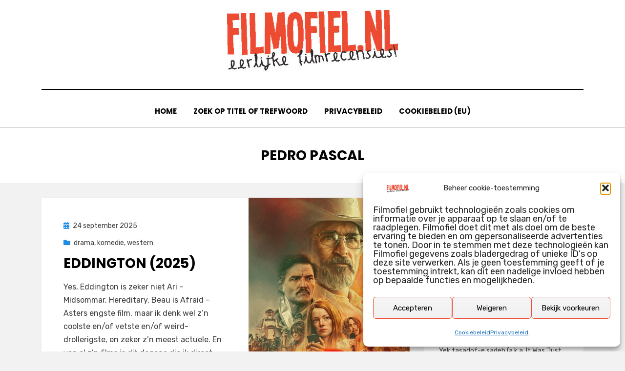

--- FILE ---
content_type: text/html; charset=UTF-8
request_url: https://www.filmofiel.nl/tag/pedro-pascal/
body_size: 15950
content:
<!DOCTYPE html>
<html lang="nl-NL">
<head>
<meta charset="UTF-8">
<meta name="viewport" content="width=device-width, initial-scale=1.0">
<link rel="profile" href="http://gmpg.org/xfn/11">
<meta name='robots' content='index, follow, max-image-preview:large, max-snippet:-1, max-video-preview:-1' />

	<!-- This site is optimized with the Yoast SEO plugin v20.9 - https://yoast.com/wordpress/plugins/seo/ -->
	<title>Pedro Pascal Archives - Filmofiel.nl</title>
	<link rel="canonical" href="https://www.filmofiel.nl/tag/pedro-pascal/" />
	<meta property="og:locale" content="nl_NL" />
	<meta property="og:type" content="article" />
	<meta property="og:title" content="Pedro Pascal Archives - Filmofiel.nl" />
	<meta property="og:url" content="https://www.filmofiel.nl/tag/pedro-pascal/" />
	<meta property="og:site_name" content="Filmofiel.nl" />
	<script type="application/ld+json" class="yoast-schema-graph">{"@context":"https://schema.org","@graph":[{"@type":"CollectionPage","@id":"https://www.filmofiel.nl/tag/pedro-pascal/","url":"https://www.filmofiel.nl/tag/pedro-pascal/","name":"Pedro Pascal Archives - Filmofiel.nl","isPartOf":{"@id":"https://www.filmofiel.nl/#website"},"primaryImageOfPage":{"@id":"https://www.filmofiel.nl/tag/pedro-pascal/#primaryimage"},"image":{"@id":"https://www.filmofiel.nl/tag/pedro-pascal/#primaryimage"},"thumbnailUrl":"https://www.filmofiel.nl/wp-content/uploads/2025/09/Eddington_ft.jpg","breadcrumb":{"@id":"https://www.filmofiel.nl/tag/pedro-pascal/#breadcrumb"},"inLanguage":"nl-NL"},{"@type":"ImageObject","inLanguage":"nl-NL","@id":"https://www.filmofiel.nl/tag/pedro-pascal/#primaryimage","url":"https://www.filmofiel.nl/wp-content/uploads/2025/09/Eddington_ft.jpg","contentUrl":"https://www.filmofiel.nl/wp-content/uploads/2025/09/Eddington_ft.jpg","width":633,"height":1065,"caption":"Eddington"},{"@type":"BreadcrumbList","@id":"https://www.filmofiel.nl/tag/pedro-pascal/#breadcrumb","itemListElement":[{"@type":"ListItem","position":1,"name":"Home","item":"https://www.filmofiel.nl/"},{"@type":"ListItem","position":2,"name":"Pedro Pascal"}]},{"@type":"WebSite","@id":"https://www.filmofiel.nl/#website","url":"https://www.filmofiel.nl/","name":"Filmofiel.nl","description":"eerlijke, onafhankelijke en makkelijk leesbare filmrecensies...","publisher":{"@id":"https://www.filmofiel.nl/#organization"},"potentialAction":[{"@type":"SearchAction","target":{"@type":"EntryPoint","urlTemplate":"https://www.filmofiel.nl/?s={search_term_string}"},"query-input":"required name=search_term_string"}],"inLanguage":"nl-NL"},{"@type":"Organization","@id":"https://www.filmofiel.nl/#organization","name":"Filmofiel.nl","url":"https://www.filmofiel.nl/","logo":{"@type":"ImageObject","inLanguage":"nl-NL","@id":"https://www.filmofiel.nl/#/schema/logo/image/","url":"https://www.filmofiel.nl/wp-content/uploads/2021/03/cropped-logo_kaal_512x512.png","contentUrl":"https://www.filmofiel.nl/wp-content/uploads/2021/03/cropped-logo_kaal_512x512.png","width":512,"height":512,"caption":"Filmofiel.nl"},"image":{"@id":"https://www.filmofiel.nl/#/schema/logo/image/"},"sameAs":["https://www.facebook.com/filmofiel/","https://twitter.com/filmofiel"]}]}</script>
	<!-- / Yoast SEO plugin. -->


<link rel='dns-prefetch' href='//www.googletagmanager.com' />
<link rel='dns-prefetch' href='//fonts.googleapis.com' />
<link rel="alternate" type="application/rss+xml" title="Filmofiel.nl &raquo; feed" href="https://www.filmofiel.nl/feed/" />
<link rel="alternate" type="application/rss+xml" title="Filmofiel.nl &raquo; reactiesfeed" href="https://www.filmofiel.nl/comments/feed/" />
<link rel="alternate" type="application/rss+xml" title="Filmofiel.nl &raquo; Pedro Pascal tagfeed" href="https://www.filmofiel.nl/tag/pedro-pascal/feed/" />
<script type="text/javascript">
window._wpemojiSettings = {"baseUrl":"https:\/\/s.w.org\/images\/core\/emoji\/14.0.0\/72x72\/","ext":".png","svgUrl":"https:\/\/s.w.org\/images\/core\/emoji\/14.0.0\/svg\/","svgExt":".svg","source":{"concatemoji":"https:\/\/www.filmofiel.nl\/wp-includes\/js\/wp-emoji-release.min.js?ver=6.2.8"}};
/*! This file is auto-generated */
!function(e,a,t){var n,r,o,i=a.createElement("canvas"),p=i.getContext&&i.getContext("2d");function s(e,t){p.clearRect(0,0,i.width,i.height),p.fillText(e,0,0);e=i.toDataURL();return p.clearRect(0,0,i.width,i.height),p.fillText(t,0,0),e===i.toDataURL()}function c(e){var t=a.createElement("script");t.src=e,t.defer=t.type="text/javascript",a.getElementsByTagName("head")[0].appendChild(t)}for(o=Array("flag","emoji"),t.supports={everything:!0,everythingExceptFlag:!0},r=0;r<o.length;r++)t.supports[o[r]]=function(e){if(p&&p.fillText)switch(p.textBaseline="top",p.font="600 32px Arial",e){case"flag":return s("\ud83c\udff3\ufe0f\u200d\u26a7\ufe0f","\ud83c\udff3\ufe0f\u200b\u26a7\ufe0f")?!1:!s("\ud83c\uddfa\ud83c\uddf3","\ud83c\uddfa\u200b\ud83c\uddf3")&&!s("\ud83c\udff4\udb40\udc67\udb40\udc62\udb40\udc65\udb40\udc6e\udb40\udc67\udb40\udc7f","\ud83c\udff4\u200b\udb40\udc67\u200b\udb40\udc62\u200b\udb40\udc65\u200b\udb40\udc6e\u200b\udb40\udc67\u200b\udb40\udc7f");case"emoji":return!s("\ud83e\udef1\ud83c\udffb\u200d\ud83e\udef2\ud83c\udfff","\ud83e\udef1\ud83c\udffb\u200b\ud83e\udef2\ud83c\udfff")}return!1}(o[r]),t.supports.everything=t.supports.everything&&t.supports[o[r]],"flag"!==o[r]&&(t.supports.everythingExceptFlag=t.supports.everythingExceptFlag&&t.supports[o[r]]);t.supports.everythingExceptFlag=t.supports.everythingExceptFlag&&!t.supports.flag,t.DOMReady=!1,t.readyCallback=function(){t.DOMReady=!0},t.supports.everything||(n=function(){t.readyCallback()},a.addEventListener?(a.addEventListener("DOMContentLoaded",n,!1),e.addEventListener("load",n,!1)):(e.attachEvent("onload",n),a.attachEvent("onreadystatechange",function(){"complete"===a.readyState&&t.readyCallback()})),(e=t.source||{}).concatemoji?c(e.concatemoji):e.wpemoji&&e.twemoji&&(c(e.twemoji),c(e.wpemoji)))}(window,document,window._wpemojiSettings);
</script>
<style type="text/css">
img.wp-smiley,
img.emoji {
	display: inline !important;
	border: none !important;
	box-shadow: none !important;
	height: 1em !important;
	width: 1em !important;
	margin: 0 0.07em !important;
	vertical-align: -0.1em !important;
	background: none !important;
	padding: 0 !important;
}
</style>
	<link rel='stylesheet' id='wp-block-library-css' href='https://www.filmofiel.nl/wp-includes/css/dist/block-library/style.min.css?ver=6.2.8' type='text/css' media='all' />
<link rel='stylesheet' id='classic-theme-styles-css' href='https://www.filmofiel.nl/wp-includes/css/classic-themes.min.css?ver=6.2.8' type='text/css' media='all' />
<style id='global-styles-inline-css' type='text/css'>
body{--wp--preset--color--black: #000000;--wp--preset--color--cyan-bluish-gray: #abb8c3;--wp--preset--color--white: #ffffff;--wp--preset--color--pale-pink: #f78da7;--wp--preset--color--vivid-red: #cf2e2e;--wp--preset--color--luminous-vivid-orange: #ff6900;--wp--preset--color--luminous-vivid-amber: #fcb900;--wp--preset--color--light-green-cyan: #7bdcb5;--wp--preset--color--vivid-green-cyan: #00d084;--wp--preset--color--pale-cyan-blue: #8ed1fc;--wp--preset--color--vivid-cyan-blue: #0693e3;--wp--preset--color--vivid-purple: #9b51e0;--wp--preset--gradient--vivid-cyan-blue-to-vivid-purple: linear-gradient(135deg,rgba(6,147,227,1) 0%,rgb(155,81,224) 100%);--wp--preset--gradient--light-green-cyan-to-vivid-green-cyan: linear-gradient(135deg,rgb(122,220,180) 0%,rgb(0,208,130) 100%);--wp--preset--gradient--luminous-vivid-amber-to-luminous-vivid-orange: linear-gradient(135deg,rgba(252,185,0,1) 0%,rgba(255,105,0,1) 100%);--wp--preset--gradient--luminous-vivid-orange-to-vivid-red: linear-gradient(135deg,rgba(255,105,0,1) 0%,rgb(207,46,46) 100%);--wp--preset--gradient--very-light-gray-to-cyan-bluish-gray: linear-gradient(135deg,rgb(238,238,238) 0%,rgb(169,184,195) 100%);--wp--preset--gradient--cool-to-warm-spectrum: linear-gradient(135deg,rgb(74,234,220) 0%,rgb(151,120,209) 20%,rgb(207,42,186) 40%,rgb(238,44,130) 60%,rgb(251,105,98) 80%,rgb(254,248,76) 100%);--wp--preset--gradient--blush-light-purple: linear-gradient(135deg,rgb(255,206,236) 0%,rgb(152,150,240) 100%);--wp--preset--gradient--blush-bordeaux: linear-gradient(135deg,rgb(254,205,165) 0%,rgb(254,45,45) 50%,rgb(107,0,62) 100%);--wp--preset--gradient--luminous-dusk: linear-gradient(135deg,rgb(255,203,112) 0%,rgb(199,81,192) 50%,rgb(65,88,208) 100%);--wp--preset--gradient--pale-ocean: linear-gradient(135deg,rgb(255,245,203) 0%,rgb(182,227,212) 50%,rgb(51,167,181) 100%);--wp--preset--gradient--electric-grass: linear-gradient(135deg,rgb(202,248,128) 0%,rgb(113,206,126) 100%);--wp--preset--gradient--midnight: linear-gradient(135deg,rgb(2,3,129) 0%,rgb(40,116,252) 100%);--wp--preset--duotone--dark-grayscale: url('#wp-duotone-dark-grayscale');--wp--preset--duotone--grayscale: url('#wp-duotone-grayscale');--wp--preset--duotone--purple-yellow: url('#wp-duotone-purple-yellow');--wp--preset--duotone--blue-red: url('#wp-duotone-blue-red');--wp--preset--duotone--midnight: url('#wp-duotone-midnight');--wp--preset--duotone--magenta-yellow: url('#wp-duotone-magenta-yellow');--wp--preset--duotone--purple-green: url('#wp-duotone-purple-green');--wp--preset--duotone--blue-orange: url('#wp-duotone-blue-orange');--wp--preset--font-size--small: 13px;--wp--preset--font-size--medium: 20px;--wp--preset--font-size--large: 36px;--wp--preset--font-size--x-large: 42px;--wp--preset--spacing--20: 0.44rem;--wp--preset--spacing--30: 0.67rem;--wp--preset--spacing--40: 1rem;--wp--preset--spacing--50: 1.5rem;--wp--preset--spacing--60: 2.25rem;--wp--preset--spacing--70: 3.38rem;--wp--preset--spacing--80: 5.06rem;--wp--preset--shadow--natural: 6px 6px 9px rgba(0, 0, 0, 0.2);--wp--preset--shadow--deep: 12px 12px 50px rgba(0, 0, 0, 0.4);--wp--preset--shadow--sharp: 6px 6px 0px rgba(0, 0, 0, 0.2);--wp--preset--shadow--outlined: 6px 6px 0px -3px rgba(255, 255, 255, 1), 6px 6px rgba(0, 0, 0, 1);--wp--preset--shadow--crisp: 6px 6px 0px rgba(0, 0, 0, 1);}:where(.is-layout-flex){gap: 0.5em;}body .is-layout-flow > .alignleft{float: left;margin-inline-start: 0;margin-inline-end: 2em;}body .is-layout-flow > .alignright{float: right;margin-inline-start: 2em;margin-inline-end: 0;}body .is-layout-flow > .aligncenter{margin-left: auto !important;margin-right: auto !important;}body .is-layout-constrained > .alignleft{float: left;margin-inline-start: 0;margin-inline-end: 2em;}body .is-layout-constrained > .alignright{float: right;margin-inline-start: 2em;margin-inline-end: 0;}body .is-layout-constrained > .aligncenter{margin-left: auto !important;margin-right: auto !important;}body .is-layout-constrained > :where(:not(.alignleft):not(.alignright):not(.alignfull)){max-width: var(--wp--style--global--content-size);margin-left: auto !important;margin-right: auto !important;}body .is-layout-constrained > .alignwide{max-width: var(--wp--style--global--wide-size);}body .is-layout-flex{display: flex;}body .is-layout-flex{flex-wrap: wrap;align-items: center;}body .is-layout-flex > *{margin: 0;}:where(.wp-block-columns.is-layout-flex){gap: 2em;}.has-black-color{color: var(--wp--preset--color--black) !important;}.has-cyan-bluish-gray-color{color: var(--wp--preset--color--cyan-bluish-gray) !important;}.has-white-color{color: var(--wp--preset--color--white) !important;}.has-pale-pink-color{color: var(--wp--preset--color--pale-pink) !important;}.has-vivid-red-color{color: var(--wp--preset--color--vivid-red) !important;}.has-luminous-vivid-orange-color{color: var(--wp--preset--color--luminous-vivid-orange) !important;}.has-luminous-vivid-amber-color{color: var(--wp--preset--color--luminous-vivid-amber) !important;}.has-light-green-cyan-color{color: var(--wp--preset--color--light-green-cyan) !important;}.has-vivid-green-cyan-color{color: var(--wp--preset--color--vivid-green-cyan) !important;}.has-pale-cyan-blue-color{color: var(--wp--preset--color--pale-cyan-blue) !important;}.has-vivid-cyan-blue-color{color: var(--wp--preset--color--vivid-cyan-blue) !important;}.has-vivid-purple-color{color: var(--wp--preset--color--vivid-purple) !important;}.has-black-background-color{background-color: var(--wp--preset--color--black) !important;}.has-cyan-bluish-gray-background-color{background-color: var(--wp--preset--color--cyan-bluish-gray) !important;}.has-white-background-color{background-color: var(--wp--preset--color--white) !important;}.has-pale-pink-background-color{background-color: var(--wp--preset--color--pale-pink) !important;}.has-vivid-red-background-color{background-color: var(--wp--preset--color--vivid-red) !important;}.has-luminous-vivid-orange-background-color{background-color: var(--wp--preset--color--luminous-vivid-orange) !important;}.has-luminous-vivid-amber-background-color{background-color: var(--wp--preset--color--luminous-vivid-amber) !important;}.has-light-green-cyan-background-color{background-color: var(--wp--preset--color--light-green-cyan) !important;}.has-vivid-green-cyan-background-color{background-color: var(--wp--preset--color--vivid-green-cyan) !important;}.has-pale-cyan-blue-background-color{background-color: var(--wp--preset--color--pale-cyan-blue) !important;}.has-vivid-cyan-blue-background-color{background-color: var(--wp--preset--color--vivid-cyan-blue) !important;}.has-vivid-purple-background-color{background-color: var(--wp--preset--color--vivid-purple) !important;}.has-black-border-color{border-color: var(--wp--preset--color--black) !important;}.has-cyan-bluish-gray-border-color{border-color: var(--wp--preset--color--cyan-bluish-gray) !important;}.has-white-border-color{border-color: var(--wp--preset--color--white) !important;}.has-pale-pink-border-color{border-color: var(--wp--preset--color--pale-pink) !important;}.has-vivid-red-border-color{border-color: var(--wp--preset--color--vivid-red) !important;}.has-luminous-vivid-orange-border-color{border-color: var(--wp--preset--color--luminous-vivid-orange) !important;}.has-luminous-vivid-amber-border-color{border-color: var(--wp--preset--color--luminous-vivid-amber) !important;}.has-light-green-cyan-border-color{border-color: var(--wp--preset--color--light-green-cyan) !important;}.has-vivid-green-cyan-border-color{border-color: var(--wp--preset--color--vivid-green-cyan) !important;}.has-pale-cyan-blue-border-color{border-color: var(--wp--preset--color--pale-cyan-blue) !important;}.has-vivid-cyan-blue-border-color{border-color: var(--wp--preset--color--vivid-cyan-blue) !important;}.has-vivid-purple-border-color{border-color: var(--wp--preset--color--vivid-purple) !important;}.has-vivid-cyan-blue-to-vivid-purple-gradient-background{background: var(--wp--preset--gradient--vivid-cyan-blue-to-vivid-purple) !important;}.has-light-green-cyan-to-vivid-green-cyan-gradient-background{background: var(--wp--preset--gradient--light-green-cyan-to-vivid-green-cyan) !important;}.has-luminous-vivid-amber-to-luminous-vivid-orange-gradient-background{background: var(--wp--preset--gradient--luminous-vivid-amber-to-luminous-vivid-orange) !important;}.has-luminous-vivid-orange-to-vivid-red-gradient-background{background: var(--wp--preset--gradient--luminous-vivid-orange-to-vivid-red) !important;}.has-very-light-gray-to-cyan-bluish-gray-gradient-background{background: var(--wp--preset--gradient--very-light-gray-to-cyan-bluish-gray) !important;}.has-cool-to-warm-spectrum-gradient-background{background: var(--wp--preset--gradient--cool-to-warm-spectrum) !important;}.has-blush-light-purple-gradient-background{background: var(--wp--preset--gradient--blush-light-purple) !important;}.has-blush-bordeaux-gradient-background{background: var(--wp--preset--gradient--blush-bordeaux) !important;}.has-luminous-dusk-gradient-background{background: var(--wp--preset--gradient--luminous-dusk) !important;}.has-pale-ocean-gradient-background{background: var(--wp--preset--gradient--pale-ocean) !important;}.has-electric-grass-gradient-background{background: var(--wp--preset--gradient--electric-grass) !important;}.has-midnight-gradient-background{background: var(--wp--preset--gradient--midnight) !important;}.has-small-font-size{font-size: var(--wp--preset--font-size--small) !important;}.has-medium-font-size{font-size: var(--wp--preset--font-size--medium) !important;}.has-large-font-size{font-size: var(--wp--preset--font-size--large) !important;}.has-x-large-font-size{font-size: var(--wp--preset--font-size--x-large) !important;}
.wp-block-navigation a:where(:not(.wp-element-button)){color: inherit;}
:where(.wp-block-columns.is-layout-flex){gap: 2em;}
.wp-block-pullquote{font-size: 1.5em;line-height: 1.6;}
</style>
<link rel='stylesheet' id='cmplz-general-css' href='https://www.filmofiel.nl/wp-content/plugins/complianz-gdpr/assets/css/cookieblocker.min.css?ver=1765991331' type='text/css' media='all' />
<link rel='stylesheet' id='amphibious-bootstrap-grid-css' href='https://www.filmofiel.nl/wp-content/themes/amphibious/css/bootstrap-grid.css?ver=6.2.8' type='text/css' media='all' />
<link rel='stylesheet' id='font-awesome-5-css' href='https://www.filmofiel.nl/wp-content/themes/amphibious/css/fontawesome-all.css?ver=6.2.8' type='text/css' media='all' />
<link rel='stylesheet' id='amphibious-fonts-css' href='https://fonts.googleapis.com/css?family=Poppins%3A400%2C400i%2C700%2C700i%7CRubik%3A400%2C400i%2C700%2C700i&#038;subset=latin%2Clatin-ext' type='text/css' media='all' />
<link rel='stylesheet' id='amphibious-style-css' href='https://www.filmofiel.nl/wp-content/themes/amphibious/style.css?ver=6.2.8' type='text/css' media='all' />
<style id='amphibious-style-inline-css' type='text/css'>
.blog .byline,.archive .byline,.search .byline,.blog .comments-link,.archive .comments-link,.search .comments-link,.single .byline,.archive-title-control,.credits-designer { clip: rect(1px, 1px, 1px, 1px); position: absolute; }
</style>
<script type='text/javascript' src='https://www.filmofiel.nl/wp-includes/js/jquery/jquery.min.js?ver=3.6.4' id='jquery-core-js'></script>
<script type='text/javascript' src='https://www.filmofiel.nl/wp-includes/js/jquery/jquery-migrate.min.js?ver=3.4.0' id='jquery-migrate-js'></script>

<!-- Google tag (gtag.js) snippet toegevoegd door Site Kit -->
<!-- Google Analytics snippet toegevoegd door Site Kit -->
<script type='text/javascript' src='https://www.googletagmanager.com/gtag/js?id=GT-KTPLGGZ' id='google_gtagjs-js' async></script>
<script type='text/javascript' id='google_gtagjs-js-after'>
window.dataLayer = window.dataLayer || [];function gtag(){dataLayer.push(arguments);}
gtag("set","linker",{"domains":["www.filmofiel.nl"]});
gtag("js", new Date());
gtag("set", "developer_id.dZTNiMT", true);
gtag("config", "GT-KTPLGGZ");
 window._googlesitekit = window._googlesitekit || {}; window._googlesitekit.throttledEvents = []; window._googlesitekit.gtagEvent = (name, data) => { var key = JSON.stringify( { name, data } ); if ( !! window._googlesitekit.throttledEvents[ key ] ) { return; } window._googlesitekit.throttledEvents[ key ] = true; setTimeout( () => { delete window._googlesitekit.throttledEvents[ key ]; }, 5 ); gtag( "event", name, { ...data, event_source: "site-kit" } ); }; 
</script>
<link rel="https://api.w.org/" href="https://www.filmofiel.nl/wp-json/" /><link rel="alternate" type="application/json" href="https://www.filmofiel.nl/wp-json/wp/v2/tags/6287" /><link rel="EditURI" type="application/rsd+xml" title="RSD" href="https://www.filmofiel.nl/xmlrpc.php?rsd" />
<link rel="wlwmanifest" type="application/wlwmanifest+xml" href="https://www.filmofiel.nl/wp-includes/wlwmanifest.xml" />
<meta name="generator" content="WordPress 6.2.8" />
<meta name="generator" content="Site Kit by Google 1.170.0" />			<style>.cmplz-hidden {
					display: none !important;
				}</style>
	
		<style type="text/css">
			.site-title,
		.site-description {
			clip: rect(1px, 1px, 1px, 1px);
			position: absolute;
			visibility: hidden;
		}
		</style>

<link rel="icon" href="https://www.filmofiel.nl/wp-content/uploads/2021/03/cropped-logo_kaal_512x512-32x32.png" sizes="32x32" />
<link rel="icon" href="https://www.filmofiel.nl/wp-content/uploads/2021/03/cropped-logo_kaal_512x512-192x192.png" sizes="192x192" />
<link rel="apple-touch-icon" href="https://www.filmofiel.nl/wp-content/uploads/2021/03/cropped-logo_kaal_512x512-180x180.png" />
<meta name="msapplication-TileImage" content="https://www.filmofiel.nl/wp-content/uploads/2021/03/cropped-logo_kaal_512x512-270x270.png" />
</head>
<body data-cmplz=1 class="archive tag tag-pedro-pascal tag-6287 wp-custom-logo hfeed has-wide-layout has-right-sidebar">
<svg xmlns="http://www.w3.org/2000/svg" viewBox="0 0 0 0" width="0" height="0" focusable="false" role="none" style="visibility: hidden; position: absolute; left: -9999px; overflow: hidden;" ><defs><filter id="wp-duotone-dark-grayscale"><feColorMatrix color-interpolation-filters="sRGB" type="matrix" values=" .299 .587 .114 0 0 .299 .587 .114 0 0 .299 .587 .114 0 0 .299 .587 .114 0 0 " /><feComponentTransfer color-interpolation-filters="sRGB" ><feFuncR type="table" tableValues="0 0.49803921568627" /><feFuncG type="table" tableValues="0 0.49803921568627" /><feFuncB type="table" tableValues="0 0.49803921568627" /><feFuncA type="table" tableValues="1 1" /></feComponentTransfer><feComposite in2="SourceGraphic" operator="in" /></filter></defs></svg><svg xmlns="http://www.w3.org/2000/svg" viewBox="0 0 0 0" width="0" height="0" focusable="false" role="none" style="visibility: hidden; position: absolute; left: -9999px; overflow: hidden;" ><defs><filter id="wp-duotone-grayscale"><feColorMatrix color-interpolation-filters="sRGB" type="matrix" values=" .299 .587 .114 0 0 .299 .587 .114 0 0 .299 .587 .114 0 0 .299 .587 .114 0 0 " /><feComponentTransfer color-interpolation-filters="sRGB" ><feFuncR type="table" tableValues="0 1" /><feFuncG type="table" tableValues="0 1" /><feFuncB type="table" tableValues="0 1" /><feFuncA type="table" tableValues="1 1" /></feComponentTransfer><feComposite in2="SourceGraphic" operator="in" /></filter></defs></svg><svg xmlns="http://www.w3.org/2000/svg" viewBox="0 0 0 0" width="0" height="0" focusable="false" role="none" style="visibility: hidden; position: absolute; left: -9999px; overflow: hidden;" ><defs><filter id="wp-duotone-purple-yellow"><feColorMatrix color-interpolation-filters="sRGB" type="matrix" values=" .299 .587 .114 0 0 .299 .587 .114 0 0 .299 .587 .114 0 0 .299 .587 .114 0 0 " /><feComponentTransfer color-interpolation-filters="sRGB" ><feFuncR type="table" tableValues="0.54901960784314 0.98823529411765" /><feFuncG type="table" tableValues="0 1" /><feFuncB type="table" tableValues="0.71764705882353 0.25490196078431" /><feFuncA type="table" tableValues="1 1" /></feComponentTransfer><feComposite in2="SourceGraphic" operator="in" /></filter></defs></svg><svg xmlns="http://www.w3.org/2000/svg" viewBox="0 0 0 0" width="0" height="0" focusable="false" role="none" style="visibility: hidden; position: absolute; left: -9999px; overflow: hidden;" ><defs><filter id="wp-duotone-blue-red"><feColorMatrix color-interpolation-filters="sRGB" type="matrix" values=" .299 .587 .114 0 0 .299 .587 .114 0 0 .299 .587 .114 0 0 .299 .587 .114 0 0 " /><feComponentTransfer color-interpolation-filters="sRGB" ><feFuncR type="table" tableValues="0 1" /><feFuncG type="table" tableValues="0 0.27843137254902" /><feFuncB type="table" tableValues="0.5921568627451 0.27843137254902" /><feFuncA type="table" tableValues="1 1" /></feComponentTransfer><feComposite in2="SourceGraphic" operator="in" /></filter></defs></svg><svg xmlns="http://www.w3.org/2000/svg" viewBox="0 0 0 0" width="0" height="0" focusable="false" role="none" style="visibility: hidden; position: absolute; left: -9999px; overflow: hidden;" ><defs><filter id="wp-duotone-midnight"><feColorMatrix color-interpolation-filters="sRGB" type="matrix" values=" .299 .587 .114 0 0 .299 .587 .114 0 0 .299 .587 .114 0 0 .299 .587 .114 0 0 " /><feComponentTransfer color-interpolation-filters="sRGB" ><feFuncR type="table" tableValues="0 0" /><feFuncG type="table" tableValues="0 0.64705882352941" /><feFuncB type="table" tableValues="0 1" /><feFuncA type="table" tableValues="1 1" /></feComponentTransfer><feComposite in2="SourceGraphic" operator="in" /></filter></defs></svg><svg xmlns="http://www.w3.org/2000/svg" viewBox="0 0 0 0" width="0" height="0" focusable="false" role="none" style="visibility: hidden; position: absolute; left: -9999px; overflow: hidden;" ><defs><filter id="wp-duotone-magenta-yellow"><feColorMatrix color-interpolation-filters="sRGB" type="matrix" values=" .299 .587 .114 0 0 .299 .587 .114 0 0 .299 .587 .114 0 0 .299 .587 .114 0 0 " /><feComponentTransfer color-interpolation-filters="sRGB" ><feFuncR type="table" tableValues="0.78039215686275 1" /><feFuncG type="table" tableValues="0 0.94901960784314" /><feFuncB type="table" tableValues="0.35294117647059 0.47058823529412" /><feFuncA type="table" tableValues="1 1" /></feComponentTransfer><feComposite in2="SourceGraphic" operator="in" /></filter></defs></svg><svg xmlns="http://www.w3.org/2000/svg" viewBox="0 0 0 0" width="0" height="0" focusable="false" role="none" style="visibility: hidden; position: absolute; left: -9999px; overflow: hidden;" ><defs><filter id="wp-duotone-purple-green"><feColorMatrix color-interpolation-filters="sRGB" type="matrix" values=" .299 .587 .114 0 0 .299 .587 .114 0 0 .299 .587 .114 0 0 .299 .587 .114 0 0 " /><feComponentTransfer color-interpolation-filters="sRGB" ><feFuncR type="table" tableValues="0.65098039215686 0.40392156862745" /><feFuncG type="table" tableValues="0 1" /><feFuncB type="table" tableValues="0.44705882352941 0.4" /><feFuncA type="table" tableValues="1 1" /></feComponentTransfer><feComposite in2="SourceGraphic" operator="in" /></filter></defs></svg><svg xmlns="http://www.w3.org/2000/svg" viewBox="0 0 0 0" width="0" height="0" focusable="false" role="none" style="visibility: hidden; position: absolute; left: -9999px; overflow: hidden;" ><defs><filter id="wp-duotone-blue-orange"><feColorMatrix color-interpolation-filters="sRGB" type="matrix" values=" .299 .587 .114 0 0 .299 .587 .114 0 0 .299 .587 .114 0 0 .299 .587 .114 0 0 " /><feComponentTransfer color-interpolation-filters="sRGB" ><feFuncR type="table" tableValues="0.098039215686275 1" /><feFuncG type="table" tableValues="0 0.66274509803922" /><feFuncB type="table" tableValues="0.84705882352941 0.41960784313725" /><feFuncA type="table" tableValues="1 1" /></feComponentTransfer><feComposite in2="SourceGraphic" operator="in" /></filter></defs></svg><div id="page" class="site-wrapper site">
	<a class="skip-link screen-reader-text" href="#content">Doorgaan naar inhoud</a>

	
<header id="masthead" class="site-header">
	<div class="container">
		<div class="row">
			<div class="col">

				<div class="site-header-inside-wrapper">
					
<div class="site-branding-wrapper">
	<div class="site-logo-wrapper"><a href="https://www.filmofiel.nl/" class="custom-logo-link" rel="home"><img width="350" height="132" src="https://www.filmofiel.nl/wp-content/uploads/2021/03/cropped-logo_kaal.jpg" class="custom-logo" alt="Filmofiel.nl" decoding="async" srcset="https://www.filmofiel.nl/wp-content/uploads/2021/03/cropped-logo_kaal.jpg 350w, https://www.filmofiel.nl/wp-content/uploads/2021/03/cropped-logo_kaal-300x113.jpg 300w" sizes="(max-width: 350px) 100vw, 350px" /></a></div>
	<div class="site-branding">
					<p class="site-title"><a href="https://www.filmofiel.nl/" title="Filmofiel.nl" rel="home">Filmofiel.nl</a></p>
		
				<p class="site-description">
			eerlijke, onafhankelijke en makkelijk leesbare filmrecensies&#8230;		</p>
			</div>
</div><!-- .site-branding-wrapper -->

<nav id="site-navigation" class="main-navigation">
	<div class="main-navigation-inside">
		<div class="toggle-menu-wrapper">
			<a href="#header-menu-responsive" title="Menu" class="toggle-menu-control">
				<span class="toggle-menu-label">Menu</span>
			</a>
		</div>

		<div class="site-header-menu-wrapper site-header-menu-responsive-wrapper"><ul id="menu-1" class="site-header-menu site-header-menu-responsive"><li id="menu-item-40233" class="menu-item menu-item-type-custom menu-item-object-custom menu-item-home menu-item-40233"><a href="http://www.filmofiel.nl/">Home</a></li>
<li id="menu-item-40330" class="menu-item menu-item-type-post_type menu-item-object-page menu-item-40330"><a href="https://www.filmofiel.nl/zoek-op-titel-of-trefwoord/">Zoek op titel of trefwoord</a></li>
<li id="menu-item-40234" class="menu-item menu-item-type-post_type menu-item-object-page menu-item-privacy-policy menu-item-40234"><a rel="privacy-policy" href="https://www.filmofiel.nl/privacybeleid-filmofiel-nl/">Privacybeleid</a></li>
<li id="menu-item-48854" class="menu-item menu-item-type-post_type menu-item-object-page menu-item-48854"><a href="https://www.filmofiel.nl/cookiebeleid-eu/">Cookiebeleid (EU)</a></li>
</ul></div>	</div><!-- .main-navigation-inside -->
</nav><!-- .main-navigation -->
				</div><!-- .site-header-inside-wrapper -->

			</div><!-- .col -->
		</div><!-- .row -->
	</div><!-- .container -->
</header><!-- #masthead -->

	<div id="content" class="site-content">

	<div class="page-header-wrapper">
		<div class="container">

			<div class="row">
				<div class="col">

					<header class="page-header">
						<h1 class="page-title"><span class="archive-title-label archive-title-control">Tag</span><span class="archive-title-sep archive-title-control">: </span><span class="archive-title-name"><span>Pedro Pascal</span></span></h1>					</header><!-- .page-header -->

				</div><!-- .col -->
			</div><!-- .row -->

		</div><!-- .container -->
	</div><!-- .page-header-wrapper -->

	<div class="site-content-inside">
		<div class="container">
			<div class="row">

				<div id="primary" class="content-area col-16 col-sm-16 col-md-16 col-lg-11 col-xl-11 col-xxl-11">
					<main id="main" class="site-main">

					
						<div id="post-wrapper" class="post-wrapper post-wrapper-archive">
												
							
<div class="post-wrapper-hentry">
	<article id="post-52129" class="post-52129 post type-post status-publish format-standard has-post-thumbnail hentry category-drama category-komedie category-western tag-amelie-hoeferle tag-ari-aster tag-austin-butler tag-cameron-mann tag-clifton-collins-jr tag-deirdre-oconnell tag-emma-stone tag-joaquin-phoenix tag-luke-grimes tag-matt-gomez-hidaka tag-micheal-ward tag-pedro-pascal tag-william-belleau has-post-thumbnail-archive">
		<div class="post-content-wrapper post-content-wrapper-archive">

			<div class="entry-image-wrapper"><a href="https://www.filmofiel.nl/2025/09/eddington-2025/"><figure class="post-thumbnail" style="background-image: url(https://www.filmofiel.nl/wp-content/uploads/2025/09/Eddington_ft-633x1000.jpg);"></figure></a></div>
			<div class="entry-data-wrapper">
				<div class="entry-header-wrapper">
										<div class="entry-meta entry-meta-header-before">
						<span class="posted-on entry-meta-icon"><span class="screen-reader-text">Geplaatst op</span><a href="https://www.filmofiel.nl/2025/09/eddington-2025/" rel="bookmark"><time class="entry-date published updated" datetime="2025-09-24T14:07:13+02:00">24 september 2025</time></a></span><span class="post-category cat-links entry-meta-icon"><a href="https://www.filmofiel.nl/category/drama/" title="drama">drama</a>, <a href="https://www.filmofiel.nl/category/komedie/" title="komedie">komedie</a>, <a href="https://www.filmofiel.nl/category/western/" title="western">western</a></span>					</div><!-- .entry-meta -->
					
					<header class="entry-header">
						<h2 class="entry-title"><a href="https://www.filmofiel.nl/2025/09/eddington-2025/" rel="bookmark">Eddington (2025)</a></h2>					</header><!-- .entry-header -->

										<div class="entry-meta entry-meta-header-after">
						<span class="byline entry-meta-icon">door <span class="author vcard"><a class="entry-author-link url fn n" href="https://www.filmofiel.nl/author/admin/" rel="author"><span class="entry-author-name">Filmofiel.nl</span></a></span></span>					</div><!-- .entry-meta -->
									</div><!-- .entry-header-wrapper -->

								<div class="entry-summary">
					<p>Yes, Eddington is zeker niet Ari &#8211; Midsommar, Hereditary, Beau is Afraid &#8211; Asters engste film, maar ik denk wel z&#8217;n coolste en/of vetste en/of weird-drollerigste, en zeker z&#8217;n meest actuele. En van al z&#8217;n films is dit degene die ik direct weer kan/wil kijken (dat had ik bij z&#8217;n andere niet echt). Over COVID19-spanningen in een klein Nieuw-Mexicaans stadje tussen de lokale sheriff Joe (Joaquin Phoenix) en de rijke burgemeester (Pedro Pascal), die niet&hellip;</p>
				</div><!-- .entry-summary -->
				
				<div class="more-link-wrapper"><a href="https://www.filmofiel.nl/2025/09/eddington-2025/" class="more-link">Lees meer...</a></div>			</div><!-- .entry-data-wrapper -->

		</div><!-- .post-content-wrapper -->
	</article><!-- #post-## -->
</div><!-- .post-wrapper-hentry -->

						
							
<div class="post-wrapper-hentry">
	<article id="post-51720" class="post-51720 post type-post status-publish format-standard has-post-thumbnail hentry category-actie category-avontuur category-science-fiction tag-ebon-moss-bachrach tag-eric-pearson tag-ian-springer tag-jack-kirby tag-jeff-kaplan tag-joseph-quinn tag-josh-friedman tag-julia-garner tag-kat-wood tag-mark-gatiss tag-matt-shakman tag-natasha-lyonne tag-paul-walter-hauser tag-pedro-pascal tag-ralph-ineson tag-sarah-niles tag-stan-lee tag-vanessa-kirby has-post-thumbnail-archive">
		<div class="post-content-wrapper post-content-wrapper-archive">

			<div class="entry-image-wrapper"><a href="https://www.filmofiel.nl/2025/07/the-fantastic-four-first-steps-2025/"><figure class="post-thumbnail" style="background-image: url(https://www.filmofiel.nl/wp-content/uploads/2025/07/The_Fantastic_Four-First_Steps_ft-633x1000.jpg);"></figure></a></div>
			<div class="entry-data-wrapper">
				<div class="entry-header-wrapper">
										<div class="entry-meta entry-meta-header-before">
						<span class="posted-on entry-meta-icon"><span class="screen-reader-text">Geplaatst op</span><a href="https://www.filmofiel.nl/2025/07/the-fantastic-four-first-steps-2025/" rel="bookmark"><time class="entry-date published updated" datetime="2025-07-26T14:00:23+02:00">26 juli 2025</time></a></span><span class="post-category cat-links entry-meta-icon"><a href="https://www.filmofiel.nl/category/actie/" title="actie">actie</a>, <a href="https://www.filmofiel.nl/category/avontuur/" title="avontuur">avontuur</a>, <a href="https://www.filmofiel.nl/category/science-fiction/" title="science-fiction">science-fiction</a></span>					</div><!-- .entry-meta -->
					
					<header class="entry-header">
						<h2 class="entry-title"><a href="https://www.filmofiel.nl/2025/07/the-fantastic-four-first-steps-2025/" rel="bookmark">The Fantastic Four: First Steps (2025)</a></h2>					</header><!-- .entry-header -->

										<div class="entry-meta entry-meta-header-after">
						<span class="byline entry-meta-icon">door <span class="author vcard"><a class="entry-author-link url fn n" href="https://www.filmofiel.nl/author/admin/" rel="author"><span class="entry-author-name">Filmofiel.nl</span></a></span></span>					</div><!-- .entry-meta -->
									</div><!-- .entry-header-wrapper -->

								<div class="entry-summary">
					<p>Niet om jouw verwachtingen omhoog te knallen, maar ik was aangenaam verrast door hoe makkelijk ik mee ging in het verhaal van The Fantastic Four: First Steps. De reden is dat het gevaar in de film komt van iets dat &#8216;boven&#8217;/buiten ons staat, en de film gaf me genoeg ruimte om m&#8217;n eigen filosofische &#8216;quatsch&#8217; daarop te kunnen projecteren. En dat intrigeerde dus behoorlijk. Ergens ietwat vergelijkbaar met hoe ik ook met Thanos&#8217; motivaties mee&hellip;</p>
				</div><!-- .entry-summary -->
				
				<div class="more-link-wrapper"><a href="https://www.filmofiel.nl/2025/07/the-fantastic-four-first-steps-2025/" class="more-link">Lees meer...</a></div>			</div><!-- .entry-data-wrapper -->

		</div><!-- .post-content-wrapper -->
	</article><!-- #post-## -->
</div><!-- .post-wrapper-hentry -->

						
							
<div class="post-wrapper-hentry">
	<article id="post-51512" class="post-51512 post type-post status-publish format-standard has-post-thumbnail hentry category-drama category-komedie category-romantiek tag-celine-song tag-chris-evans tag-dakota-johnson tag-marin-ireland tag-pedro-pascal tag-zoe-winters has-post-thumbnail-archive">
		<div class="post-content-wrapper post-content-wrapper-archive">

			<div class="entry-image-wrapper"><a href="https://www.filmofiel.nl/2025/06/materialists-2025/"><figure class="post-thumbnail" style="background-image: url(https://www.filmofiel.nl/wp-content/uploads/2025/06/Materialists_ft-633x1000.jpg);"></figure></a></div>
			<div class="entry-data-wrapper">
				<div class="entry-header-wrapper">
										<div class="entry-meta entry-meta-header-before">
						<span class="posted-on entry-meta-icon"><span class="screen-reader-text">Geplaatst op</span><a href="https://www.filmofiel.nl/2025/06/materialists-2025/" rel="bookmark"><time class="entry-date published updated" datetime="2025-06-18T16:24:55+02:00">18 juni 2025</time></a></span><span class="post-category cat-links entry-meta-icon"><a href="https://www.filmofiel.nl/category/drama/" title="drama">drama</a>, <a href="https://www.filmofiel.nl/category/komedie/" title="komedie">komedie</a>, <a href="https://www.filmofiel.nl/category/romantiek/" title="romantiek">romantiek</a></span>					</div><!-- .entry-meta -->
					
					<header class="entry-header">
						<h2 class="entry-title"><a href="https://www.filmofiel.nl/2025/06/materialists-2025/" rel="bookmark">Materialists (2025)</a></h2>					</header><!-- .entry-header -->

										<div class="entry-meta entry-meta-header-after">
						<span class="byline entry-meta-icon">door <span class="author vcard"><a class="entry-author-link url fn n" href="https://www.filmofiel.nl/author/admin/" rel="author"><span class="entry-author-name">Filmofiel.nl</span></a></span></span>					</div><!-- .entry-meta -->
									</div><!-- .entry-header-wrapper -->

								<div class="entry-summary">
					<p>Oooooooh, wat knalt deze film mijn gedachten alle kanten op zeg. Genoeg interessante thema&#8217;s, een IMDb-tagline die een wel erg &#8216;doktersroman-tiek&#8217; doet vermoeden, gruwelijk Amerikaans in hoe karakters neergezet worden, maar vooral ook een &#8216;herkenbaarheid&#8217; waarvan ik juist dacht: &#8220;Daar groei je als mens wat overheen, toch?&#8220;. Maar juist dát wordt in deze film als soort van ultieme afloop neergezet. Waardoor ik jongeren net zo goed bijna wil waarschuwen, want het voelt allemaal een beetje&hellip;</p>
				</div><!-- .entry-summary -->
				
				<div class="more-link-wrapper"><a href="https://www.filmofiel.nl/2025/06/materialists-2025/" class="more-link">Lees meer...</a></div>			</div><!-- .entry-data-wrapper -->

		</div><!-- .post-content-wrapper -->
	</article><!-- #post-## -->
</div><!-- .post-wrapper-hentry -->

						
							
<div class="post-wrapper-hentry">
	<article id="post-51284" class="post-51284 post type-post status-publish format-standard has-post-thumbnail hentry category-actie category-avontuur category-cult tag-angus-cloud tag-anna-boden tag-ben-mendelsohn tag-dominique-thorne tag-jack-champion tag-jay-ellis tag-ji-young-yoo tag-normani tag-pedro-pascal tag-ryan-fleck tag-too-short has-post-thumbnail-archive">
		<div class="post-content-wrapper post-content-wrapper-archive">

			<div class="entry-image-wrapper"><a href="https://www.filmofiel.nl/2025/05/freaky-tales-2024/"><figure class="post-thumbnail" style="background-image: url(https://www.filmofiel.nl/wp-content/uploads/2025/05/Freaky_Tales_ft-633x1000.jpg);"></figure></a></div>
			<div class="entry-data-wrapper">
				<div class="entry-header-wrapper">
										<div class="entry-meta entry-meta-header-before">
						<span class="posted-on entry-meta-icon"><span class="screen-reader-text">Geplaatst op</span><a href="https://www.filmofiel.nl/2025/05/freaky-tales-2024/" rel="bookmark"><time class="entry-date published updated" datetime="2025-05-03T14:13:41+02:00">3 mei 2025</time></a></span><span class="post-category cat-links entry-meta-icon"><a href="https://www.filmofiel.nl/category/actie/" title="actie">actie</a>, <a href="https://www.filmofiel.nl/category/avontuur/" title="avontuur">avontuur</a>, <a href="https://www.filmofiel.nl/category/cult/" title="cult">cult</a></span>					</div><!-- .entry-meta -->
					
					<header class="entry-header">
						<h2 class="entry-title"><a href="https://www.filmofiel.nl/2025/05/freaky-tales-2024/" rel="bookmark">Freaky Tales (2024)</a></h2>					</header><!-- .entry-header -->

										<div class="entry-meta entry-meta-header-after">
						<span class="byline entry-meta-icon">door <span class="author vcard"><a class="entry-author-link url fn n" href="https://www.filmofiel.nl/author/admin/" rel="author"><span class="entry-author-name">Filmofiel.nl</span></a></span></span>					</div><!-- .entry-meta -->
									</div><!-- .entry-header-wrapper -->

								<div class="entry-summary">
					<p>Gebaseerd op jeugdherinneringen van één van de leden van het regieduo (dat ooit doorbrak met Ryan Goslings doorbraakfilm), is Freaky Tales een zogenaamde anthology film (&#8220;bloemlezingfilm&#8221; klinkt toch niet?), gezet in het Oakland, Californië van de jaren 80. En zo&#8217;n film, bestaande uit een viertal deels-overlappende maar losse verhalen rondom één ietwat simplistisch thema (die groene gloed), is natuurlijk het ideale vehikel voor een shitload aan talent in bijrolletjes (naast toppers als Pedro &#8211; The&hellip;</p>
				</div><!-- .entry-summary -->
				
				<div class="more-link-wrapper"><a href="https://www.filmofiel.nl/2025/05/freaky-tales-2024/" class="more-link">Lees meer...</a></div>			</div><!-- .entry-data-wrapper -->

		</div><!-- .post-content-wrapper -->
	</article><!-- #post-## -->
</div><!-- .post-wrapper-hentry -->

						
							
<div class="post-wrapper-hentry">
	<article id="post-50278" class="post-50278 post type-post status-publish format-standard has-post-thumbnail hentry category-actie category-avontuur tag-connie-nielsen tag-david-franzoni tag-david-scarpa tag-denzel-washington tag-derek-jacobi tag-fred-hechinger tag-joseph-quinn tag-matt-lucas tag-paul-mescal tag-pedro-pascal tag-peter-craig tag-ridley-scott tag-rory-mccann tag-tim-mcinnerny tag-yuval-gonen has-post-thumbnail-archive">
		<div class="post-content-wrapper post-content-wrapper-archive">

			<div class="entry-image-wrapper"><a href="https://www.filmofiel.nl/2024/11/gladiator-ii-2024/"><figure class="post-thumbnail" style="background-image: url(https://www.filmofiel.nl/wp-content/uploads/2024/11/Gladiator_2_ft-633x1000.jpg);"></figure></a></div>
			<div class="entry-data-wrapper">
				<div class="entry-header-wrapper">
										<div class="entry-meta entry-meta-header-before">
						<span class="posted-on entry-meta-icon"><span class="screen-reader-text">Geplaatst op</span><a href="https://www.filmofiel.nl/2024/11/gladiator-ii-2024/" rel="bookmark"><time class="entry-date published updated" datetime="2024-11-15T18:35:46+01:00">15 november 2024</time></a></span><span class="post-category cat-links entry-meta-icon"><a href="https://www.filmofiel.nl/category/actie/" title="actie">actie</a>, <a href="https://www.filmofiel.nl/category/avontuur/" title="avontuur">avontuur</a></span>					</div><!-- .entry-meta -->
					
					<header class="entry-header">
						<h2 class="entry-title"><a href="https://www.filmofiel.nl/2024/11/gladiator-ii-2024/" rel="bookmark">Gladiator II (2024)</a></h2>					</header><!-- .entry-header -->

										<div class="entry-meta entry-meta-header-after">
						<span class="byline entry-meta-icon">door <span class="author vcard"><a class="entry-author-link url fn n" href="https://www.filmofiel.nl/author/admin/" rel="author"><span class="entry-author-name">Filmofiel.nl</span></a></span></span>					</div><!-- .entry-meta -->
									</div><!-- .entry-header-wrapper -->

								<div class="entry-summary">
					<p>Yes, I was entertained..! Maar uiteindelijk ook wel wat teleurgesteld. Denzel steelt zo&#8217;n beetje elke scène waarin hij zit, Mescal is overtuigend maar geen Crowe en Pascals karakter is interessanter dan de film &#8216;m ruimte gaf. Waarmee ik direct bij m&#8217;n grootste kritiek op Gladiator II kom: de film bevat enkele zeer &#8216;grootse&#8217; thema&#8217;s, maar het scenario (en zeker enkele dialoog-scènes) lijkt de kwaliteit te missen om die thema&#8217;s te kunnen dragen. Of de thema&#8217;s&hellip;</p>
				</div><!-- .entry-summary -->
				
				<div class="more-link-wrapper"><a href="https://www.filmofiel.nl/2024/11/gladiator-ii-2024/" class="more-link">Lees meer...</a></div>			</div><!-- .entry-data-wrapper -->

		</div><!-- .post-content-wrapper -->
	</article><!-- #post-## -->
</div><!-- .post-wrapper-hentry -->

						
							
<div class="post-wrapper-hentry">
	<article id="post-50176" class="post-50176 post type-post status-publish format-standard has-post-thumbnail hentry category-animatie category-science-fiction tag-bill-nighy tag-catherine-ohara tag-chris-sanders tag-kit-connor tag-lupita-nyongo tag-mark-hamill tag-matt-berry tag-pedro-pascal tag-peter-brown tag-stephanie-hsu tag-ving-rhames has-post-thumbnail-archive">
		<div class="post-content-wrapper post-content-wrapper-archive">

			<div class="entry-image-wrapper"><a href="https://www.filmofiel.nl/2024/10/the-wild-robot-2024/"><figure class="post-thumbnail" style="background-image: url(https://www.filmofiel.nl/wp-content/uploads/2024/10/The_Wild_Robot_ft-633x1000.jpg);"></figure></a></div>
			<div class="entry-data-wrapper">
				<div class="entry-header-wrapper">
										<div class="entry-meta entry-meta-header-before">
						<span class="posted-on entry-meta-icon"><span class="screen-reader-text">Geplaatst op</span><a href="https://www.filmofiel.nl/2024/10/the-wild-robot-2024/" rel="bookmark"><time class="entry-date published updated" datetime="2024-10-23T16:06:36+02:00">23 oktober 2024</time></a></span><span class="post-category cat-links entry-meta-icon"><a href="https://www.filmofiel.nl/category/animatie/" title="animatie">animatie</a>, <a href="https://www.filmofiel.nl/category/science-fiction/" title="science-fiction">science-fiction</a></span>					</div><!-- .entry-meta -->
					
					<header class="entry-header">
						<h2 class="entry-title"><a href="https://www.filmofiel.nl/2024/10/the-wild-robot-2024/" rel="bookmark">The Wild Robot (2024)</a></h2>					</header><!-- .entry-header -->

										<div class="entry-meta entry-meta-header-after">
						<span class="byline entry-meta-icon">door <span class="author vcard"><a class="entry-author-link url fn n" href="https://www.filmofiel.nl/author/admin/" rel="author"><span class="entry-author-name">Filmofiel.nl</span></a></span></span>					</div><!-- .entry-meta -->
									</div><!-- .entry-header-wrapper -->

								<div class="entry-summary">
					<p>Yes, ik genoot best hard van deze nieuwe Dreamworks-animatie, al voelde ik een paar keer ook wat cynisme opkomen. Deze sci-fi-animatie &#8211; tijdens de film ontdek je langzaam waar het verhaal zich afspeelt; denk de originele Planet of the Apes meets Waterworld ;) &#8211; zou je in een cynische bui ook een best simpel Disney-verhaaltje kunnen noemen, maar vrees dat je met de &#8216;juiste&#8217; dosis cynisme elk sprookje onderuit kunt schoffelen. Als in: de boodschap&hellip;</p>
				</div><!-- .entry-summary -->
				
				<div class="more-link-wrapper"><a href="https://www.filmofiel.nl/2024/10/the-wild-robot-2024/" class="more-link">Lees meer...</a></div>			</div><!-- .entry-data-wrapper -->

		</div><!-- .post-content-wrapper -->
	</article><!-- #post-## -->
</div><!-- .post-wrapper-hentry -->

						
							
<div class="post-wrapper-hentry">
	<article id="post-48904" class="post-48904 post type-post status-publish format-standard has-post-thumbnail hentry category-actie category-komedie tag-beanie-feldstein tag-bill-camp tag-c-j-wilson tag-colman-domingo tag-connie-jackson tag-ethan-coen tag-geraldine-viswanathan tag-joey-slotnick tag-margaret-qualley tag-matt-damon tag-miley-cyrus tag-pedro-pascal tag-tricia-cooke has-post-thumbnail-archive">
		<div class="post-content-wrapper post-content-wrapper-archive">

			<div class="entry-image-wrapper"><a href="https://www.filmofiel.nl/2024/03/drive-away-dolls-2024/"><figure class="post-thumbnail" style="background-image: url(https://www.filmofiel.nl/wp-content/uploads/2024/03/Drive-Away_Dolls_ft-633x1000.jpg);"></figure></a></div>
			<div class="entry-data-wrapper">
				<div class="entry-header-wrapper">
										<div class="entry-meta entry-meta-header-before">
						<span class="posted-on entry-meta-icon"><span class="screen-reader-text">Geplaatst op</span><a href="https://www.filmofiel.nl/2024/03/drive-away-dolls-2024/" rel="bookmark"><time class="entry-date published updated" datetime="2024-03-03T19:39:17+01:00">3 maart 2024</time></a></span><span class="post-category cat-links entry-meta-icon"><a href="https://www.filmofiel.nl/category/actie/" title="actie">actie</a>, <a href="https://www.filmofiel.nl/category/komedie/" title="komedie">komedie</a></span>					</div><!-- .entry-meta -->
					
					<header class="entry-header">
						<h2 class="entry-title"><a href="https://www.filmofiel.nl/2024/03/drive-away-dolls-2024/" rel="bookmark">Drive-Away Dolls (2024)</a></h2>					</header><!-- .entry-header -->

										<div class="entry-meta entry-meta-header-after">
						<span class="byline entry-meta-icon">door <span class="author vcard"><a class="entry-author-link url fn n" href="https://www.filmofiel.nl/author/admin/" rel="author"><span class="entry-author-name">Filmofiel.nl</span></a></span></span>					</div><!-- .entry-meta -->
									</div><!-- .entry-header-wrapper -->

								<div class="entry-summary">
					<p>&#8220;Alsof &#8216;shock-regisseur&#8217; Larry &#8211; Kids, Bully &#8211; Clark een Coen-script heeft verfilmd&#8220;, was m&#8217;n eerste reactie na deze zwaar teleurstellende &#8216;lesbische actiekomedie&#8217; van Ethan (zonder z&#8217;n broer) Coen. Een teleurstelling die ik nóg steviger voelde omdat ik me behoorlijk kapot ergerde aan (het ook redelijk rammelende Texaanse accent van) één van de hoofdrolspelers, misschien wel omdat ik haar onlangs juist erg goed en enorm cool, stoer en zelfverzekerd zag spelen in Sanctuary. Een vriendin naast&hellip;</p>
				</div><!-- .entry-summary -->
				
				<div class="more-link-wrapper"><a href="https://www.filmofiel.nl/2024/03/drive-away-dolls-2024/" class="more-link">Lees meer...</a></div>			</div><!-- .entry-data-wrapper -->

		</div><!-- .post-content-wrapper -->
	</article><!-- #post-## -->
</div><!-- .post-wrapper-hentry -->

						
							
<div class="post-wrapper-hentry">
	<article id="post-47861" class="post-47861 post type-post status-publish format-standard has-post-thumbnail hentry category-drama category-western tag-ethan-hawke tag-george-steane tag-jason-fernandez tag-jose-condessa tag-manu-rios tag-pedro-almodovar tag-pedro-pascal tag-sara-salamo has-post-thumbnail-archive">
		<div class="post-content-wrapper post-content-wrapper-archive">

			<div class="entry-image-wrapper"><a href="https://www.filmofiel.nl/2023/09/extrana-forma-de-vida-a-k-a-strange-way-of-life-2023/"><figure class="post-thumbnail" style="background-image: url(https://www.filmofiel.nl/wp-content/uploads/2023/09/Strange_Way_of_Life_ft-633x1000.jpg);"></figure></a></div>
			<div class="entry-data-wrapper">
				<div class="entry-header-wrapper">
										<div class="entry-meta entry-meta-header-before">
						<span class="posted-on entry-meta-icon"><span class="screen-reader-text">Geplaatst op</span><a href="https://www.filmofiel.nl/2023/09/extrana-forma-de-vida-a-k-a-strange-way-of-life-2023/" rel="bookmark"><time class="entry-date published updated" datetime="2023-09-26T12:32:46+02:00">26 september 2023</time></a></span><span class="post-category cat-links entry-meta-icon"><a href="https://www.filmofiel.nl/category/drama/" title="drama">drama</a>, <a href="https://www.filmofiel.nl/category/western/" title="western">western</a></span>					</div><!-- .entry-meta -->
					
					<header class="entry-header">
						<h2 class="entry-title"><a href="https://www.filmofiel.nl/2023/09/extrana-forma-de-vida-a-k-a-strange-way-of-life-2023/" rel="bookmark">Extraña forma de vida (a.k.a. Strange Way of Life &#8211; 2023)</a></h2>					</header><!-- .entry-header -->

										<div class="entry-meta entry-meta-header-after">
						<span class="byline entry-meta-icon">door <span class="author vcard"><a class="entry-author-link url fn n" href="https://www.filmofiel.nl/author/admin/" rel="author"><span class="entry-author-name">Filmofiel.nl</span></a></span></span>					</div><!-- .entry-meta -->
									</div><!-- .entry-header-wrapper -->

								<div class="entry-summary">
					<p>Waar menig Pedro Pascal-fan met hoge verwachtingen deze &#8216;gay western&#8216; van die andere Pedro (Almodóvar, that is) zal bezoeken, blijkt Strange Way of Life vooral de officiële &#8216;debuutfilm&#8217; van een productiemaatschappij met een wel erg bekende naam: Saint Laurent Productions. En dat lijkt me meer dan nuttige kennis om te weten vóórdat je deze slechts 31-minuten durende film gaat kijken. Strange Way of Life is vooral een film waarin Almodóvar mooi speelt met het contrast&hellip;</p>
				</div><!-- .entry-summary -->
				
				<div class="more-link-wrapper"><a href="https://www.filmofiel.nl/2023/09/extrana-forma-de-vida-a-k-a-strange-way-of-life-2023/" class="more-link">Lees meer...</a></div>			</div><!-- .entry-data-wrapper -->

		</div><!-- .post-content-wrapper -->
	</article><!-- #post-## -->
</div><!-- .post-wrapper-hentry -->

						
							
<div class="post-wrapper-hentry">
	<article id="post-45015" class="post-45015 post type-post status-publish format-standard has-post-thumbnail hentry category-actie category-komedie tag-alessandra-mastronardi tag-david-gordon-green tag-demi-moore tag-ike-barinholtz tag-jacob-scipio tag-katrin-vankova tag-kevin-etten tag-lily-sheen tag-neil-patrick-harris tag-nicolas-cage tag-paco-leon tag-pedro-pascal tag-sharon-horgan tag-tiffany-haddish tag-tom-gormican has-post-thumbnail-archive">
		<div class="post-content-wrapper post-content-wrapper-archive">

			<div class="entry-image-wrapper"><a href="https://www.filmofiel.nl/2022/04/the-unbearable-weight-of-massive-talent-2022/"><figure class="post-thumbnail" style="background-image: url(https://www.filmofiel.nl/wp-content/uploads/2022/04/The_Unbearable_Weight_of_Massive_Talent_ft-633x1000.jpg);"></figure></a></div>
			<div class="entry-data-wrapper">
				<div class="entry-header-wrapper">
										<div class="entry-meta entry-meta-header-before">
						<span class="posted-on entry-meta-icon"><span class="screen-reader-text">Geplaatst op</span><a href="https://www.filmofiel.nl/2022/04/the-unbearable-weight-of-massive-talent-2022/" rel="bookmark"><time class="entry-date published updated" datetime="2022-04-19T10:56:56+02:00">19 april 2022</time></a></span><span class="post-category cat-links entry-meta-icon"><a href="https://www.filmofiel.nl/category/actie/" title="actie">actie</a>, <a href="https://www.filmofiel.nl/category/komedie/" title="komedie">komedie</a></span>					</div><!-- .entry-meta -->
					
					<header class="entry-header">
						<h2 class="entry-title"><a href="https://www.filmofiel.nl/2022/04/the-unbearable-weight-of-massive-talent-2022/" rel="bookmark">The Unbearable Weight of Massive Talent (2022)</a></h2>					</header><!-- .entry-header -->

										<div class="entry-meta entry-meta-header-after">
						<span class="byline entry-meta-icon">door <span class="author vcard"><a class="entry-author-link url fn n" href="https://www.filmofiel.nl/author/admin/" rel="author"><span class="entry-author-name">Filmofiel.nl</span></a></span></span>					</div><!-- .entry-meta -->
									</div><!-- .entry-header-wrapper -->

								<div class="entry-summary">
					<p>Haha, na het zien van de trailer verwachtte ik het al, en toen ik The Unbearable Weight of Massive Talent vorige week in een voorpremière zag, werd m&#8217;n vermoeden ook bewaarheid, want ik heb lang niet zo hard gelachen tijdens een bioscoopfilm! Heerlijke zelfspot van één van de hardst werkende acteurs in Hollywood, en wat mij betreft de beter gelukte versie van The Lost City. Als in: de film gaat ook over iemand die eigenlijk&hellip;</p>
				</div><!-- .entry-summary -->
				
				<div class="more-link-wrapper"><a href="https://www.filmofiel.nl/2022/04/the-unbearable-weight-of-massive-talent-2022/" class="more-link">Lees meer...</a></div>			</div><!-- .entry-data-wrapper -->

		</div><!-- .post-content-wrapper -->
	</article><!-- #post-## -->
</div><!-- .post-wrapper-hentry -->

												</div><!-- .post-wrapper -->

						
					
					</main><!-- #main -->
				</div><!-- #primary -->

				<div id="site-sidebar" class="sidebar-area col-16 col-sm-16 col-md-16 col-lg-5 col-xl-5 col-xxl-5">
	<div id="secondary" class="sidebar widget-area sidebar-widget-area" role="complementary">
		<aside id="custom_html-2" class="widget_text widget widget_custom_html"><h2 class="widget-title">Volg Filmofiel op:</h2><div class="textwidget custom-html-widget"><div align="center">
<a href="https://www.facebook.com/filmofiel" target="_blank" rel="noopener"><img src="http://www.filmofiel.nl/wp-content/uploads/2021/03/FB_social-1.png" width="20" alt="Filmofiel op Facebook"></a> &nbsp; <a href="https://www.instagram.com/filmofiel/" target="_blank" rel="noopener"><img src="http://www.filmofiel.nl/wp-content/uploads/2021/04/Instagram_social.jpg" width="20" alt="Filmofiel op Instagram"></a> &nbsp; <a href="https://bsky.app/profile/filmofiel.bsky.social" target="_blank" rel="noopener"><img src="http://www.filmofiel.nl/wp-content/uploads/2024/11/Bluesky_social.png" width="20" alt="Filmofiel op X"></a> 
</div></div></aside>
		<aside id="recent-posts-3" class="widget widget_recent_entries">
		<h2 class="widget-title">Laatste toevoegingen</h2>
		<ul>
											<li>
					<a href="https://www.filmofiel.nl/2026/01/the-rip-2026/">The Rip (2026)</a>
									</li>
											<li>
					<a href="https://www.filmofiel.nl/2026/01/hamnet-2025/">Hamnet (2025)</a>
									</li>
											<li>
					<a href="https://www.filmofiel.nl/2026/01/yek-tasadof-e-sadeh-a-k-a-it-was-just-an-accident-2025/">Yek tasadof-e sadeh (a.k.a. It Was Just an Accident &#8211; 2025)</a>
									</li>
											<li>
					<a href="https://www.filmofiel.nl/2026/01/den-sidste-viking-a-k-a-the-last-viking-2025/">Den sidste viking (a.k.a. The Last Viking &#8211; 2025)</a>
									</li>
											<li>
					<a href="https://www.filmofiel.nl/2026/01/blue-moon-2025/">Blue Moon (2025)</a>
									</li>
					</ul>

		</aside><aside id="text-3" class="widget widget_text"><h2 class="widget-title">Wie ik ben&#8230;?</h2>			<div class="textwidget"><p>Ik ben ooit begonnen met m&#8217;n recensies omdat ik zoveel films keek dat ik af en toe niet meer wist welke ik nu wel of niet gezien had. Ik ben een filmliefhebber, heb als hobby nog erg lang in een videotheek gewerkt, en heb als coproducent ook aan een aantal onafhankelijke films meegewerkt.<br />
Deze recensies zijn dan ook vooral vrij pretentieloze uitbreidingen van m&#8217;n voormalige &#8216;videotheek-geouwehoer&#8217;, aangevuld met een groeiende kennis over de kunde én de kunst van het maken van film.</p>
</div>
		</aside>	</div><!-- .sidebar -->
</div><!-- .col-* columns of main sidebar -->

			</div><!-- .row -->
		</div><!-- .container -->
	</div><!-- .site-content-inside -->


	</div><!-- #content -->

	<footer id="colophon" class="site-footer">
		
<div class="site-info">
	<div class="site-info-inside">

		<div class="container">

			<div class="row">
				<div class="col">
					<div class="credits-wrapper">
						<div class="credits credits-blog">Copyright © Filmofiel.nl &#8211; 2022</div><div class="credits credits-designer">Amphibious Theme door <a href="https://templatepocket.com" title="TemplatePocket">TemplatePocket</a> <span>&sdot;</span> Aangedreven door <a href="https://wordpress.org" title="WordPress">WordPress</a></div>					</div><!-- .credits -->
				</div><!-- .col -->
			</div><!-- .row -->

		</div><!-- .container -->

	</div><!-- .site-info-inside -->
</div><!-- .site-info -->
	</footer><!-- #colophon -->

</div><!-- #page .site-wrapper -->

<div class="overlay-effect"></div><!-- .overlay-effect -->


<script type='text/javascript'>
/* <![CDATA[ */
r3f5x9JS=escape(document['referrer']);
hf4N='60cfe7cb4ccca8a4d18aa94bbd3b7f38';
hf4V='a6b3fefd1f27cba8935506722dafba09';
jQuery(document).ready(function($){var e="#commentform, .comment-respond form, .comment-form, #lostpasswordform, #registerform, #loginform, #login_form, #wpss_contact_form";$(e).submit(function(){$("<input>").attr("type","hidden").attr("name","r3f5x9JS").attr("value",r3f5x9JS).appendTo(e);return true;});var h="form[method='post']";$(h).submit(function(){$("<input>").attr("type","hidden").attr("name",hf4N).attr("value",hf4V).appendTo(h);return true;});});
/* ]]> */
</script> 

<!-- Consent Management powered by Complianz | GDPR/CCPA Cookie Consent https://wordpress.org/plugins/complianz-gdpr -->
<div id="cmplz-cookiebanner-container"><div class="cmplz-cookiebanner cmplz-hidden banner-1 bottom-right-view-preferences optin cmplz-bottom-right cmplz-categories-type-view-preferences" aria-modal="true" data-nosnippet="true" role="dialog" aria-live="polite" aria-labelledby="cmplz-header-1-optin" aria-describedby="cmplz-message-1-optin">
	<div class="cmplz-header">
		<div class="cmplz-logo"><div class="site-logo-wrapper"><a href="https://www.filmofiel.nl/" class="custom-logo-link" rel="home"><img width="350" height="132" src="https://www.filmofiel.nl/wp-content/uploads/2021/03/cropped-logo_kaal.jpg" class="custom-logo" alt="Filmofiel.nl" decoding="async" srcset="https://www.filmofiel.nl/wp-content/uploads/2021/03/cropped-logo_kaal.jpg 350w, https://www.filmofiel.nl/wp-content/uploads/2021/03/cropped-logo_kaal-300x113.jpg 300w" sizes="(max-width: 350px) 100vw, 350px" /></a></div></div>
		<div class="cmplz-title" id="cmplz-header-1-optin">Beheer cookie-toestemming</div>
		<div class="cmplz-close" tabindex="0" role="button" aria-label="Dialoogvenster sluiten">
			<svg aria-hidden="true" focusable="false" data-prefix="fas" data-icon="times" class="svg-inline--fa fa-times fa-w-11" role="img" xmlns="http://www.w3.org/2000/svg" viewBox="0 0 352 512"><path fill="currentColor" d="M242.72 256l100.07-100.07c12.28-12.28 12.28-32.19 0-44.48l-22.24-22.24c-12.28-12.28-32.19-12.28-44.48 0L176 189.28 75.93 89.21c-12.28-12.28-32.19-12.28-44.48 0L9.21 111.45c-12.28 12.28-12.28 32.19 0 44.48L109.28 256 9.21 356.07c-12.28 12.28-12.28 32.19 0 44.48l22.24 22.24c12.28 12.28 32.2 12.28 44.48 0L176 322.72l100.07 100.07c12.28 12.28 32.2 12.28 44.48 0l22.24-22.24c12.28-12.28 12.28-32.19 0-44.48L242.72 256z"></path></svg>
		</div>
	</div>

	<div class="cmplz-divider cmplz-divider-header"></div>
	<div class="cmplz-body">
		<div class="cmplz-message" id="cmplz-message-1-optin"><p>Filmofiel gebruikt technologieën zoals cookies om informatie over je apparaat op te slaan en/of te raadplegen. Filmofiel doet dit met als doel om de beste ervaring te bieden en om gepersonaliseerde advertenties te tonen. Door in te stemmen met deze technologieën kan Filmofiel gegevens zoals bladergedrag of unieke ID's op deze site verwerken. Als je geen toestemming geeft of je toestemming intrekt, kan dit een nadelige invloed hebben op bepaalde functies en mogelijkheden.</p></div>
		<!-- categories start -->
		<div class="cmplz-categories">
			<details class="cmplz-category cmplz-functional" >
				<summary>
						<span class="cmplz-category-header">
							<span class="cmplz-category-title">Functioneel</span>
							<span class='cmplz-always-active'>
								<span class="cmplz-banner-checkbox">
									<input type="checkbox"
										   id="cmplz-functional-optin"
										   data-category="cmplz_functional"
										   class="cmplz-consent-checkbox cmplz-functional"
										   size="40"
										   value="1"/>
									<label class="cmplz-label" for="cmplz-functional-optin"><span class="screen-reader-text">Functioneel</span></label>
								</span>
								Altijd actief							</span>
							<span class="cmplz-icon cmplz-open">
								<svg xmlns="http://www.w3.org/2000/svg" viewBox="0 0 448 512"  height="18" ><path d="M224 416c-8.188 0-16.38-3.125-22.62-9.375l-192-192c-12.5-12.5-12.5-32.75 0-45.25s32.75-12.5 45.25 0L224 338.8l169.4-169.4c12.5-12.5 32.75-12.5 45.25 0s12.5 32.75 0 45.25l-192 192C240.4 412.9 232.2 416 224 416z"/></svg>
							</span>
						</span>
				</summary>
				<div class="cmplz-description">
					<span class="cmplz-description-functional">De technische opslag of toegang is strikt noodzakelijk voor het legitieme doel het gebruik mogelijk te maken van een specifieke dienst waarom de abonnee of gebruiker uitdrukkelijk heeft gevraagd, of met als enig doel de uitvoering van de transmissie van een communicatie over een elektronisch communicatienetwerk.</span>
				</div>
			</details>

			<details class="cmplz-category cmplz-preferences" >
				<summary>
						<span class="cmplz-category-header">
							<span class="cmplz-category-title">Voorkeuren</span>
							<span class="cmplz-banner-checkbox">
								<input type="checkbox"
									   id="cmplz-preferences-optin"
									   data-category="cmplz_preferences"
									   class="cmplz-consent-checkbox cmplz-preferences"
									   size="40"
									   value="1"/>
								<label class="cmplz-label" for="cmplz-preferences-optin"><span class="screen-reader-text">Voorkeuren</span></label>
							</span>
							<span class="cmplz-icon cmplz-open">
								<svg xmlns="http://www.w3.org/2000/svg" viewBox="0 0 448 512"  height="18" ><path d="M224 416c-8.188 0-16.38-3.125-22.62-9.375l-192-192c-12.5-12.5-12.5-32.75 0-45.25s32.75-12.5 45.25 0L224 338.8l169.4-169.4c12.5-12.5 32.75-12.5 45.25 0s12.5 32.75 0 45.25l-192 192C240.4 412.9 232.2 416 224 416z"/></svg>
							</span>
						</span>
				</summary>
				<div class="cmplz-description">
					<span class="cmplz-description-preferences">De technische opslag of toegang is noodzakelijk voor het legitieme doel voorkeuren op te slaan die niet door de abonnee of gebruiker zijn aangevraagd.</span>
				</div>
			</details>

			<details class="cmplz-category cmplz-statistics" >
				<summary>
						<span class="cmplz-category-header">
							<span class="cmplz-category-title">Statistieken</span>
							<span class="cmplz-banner-checkbox">
								<input type="checkbox"
									   id="cmplz-statistics-optin"
									   data-category="cmplz_statistics"
									   class="cmplz-consent-checkbox cmplz-statistics"
									   size="40"
									   value="1"/>
								<label class="cmplz-label" for="cmplz-statistics-optin"><span class="screen-reader-text">Statistieken</span></label>
							</span>
							<span class="cmplz-icon cmplz-open">
								<svg xmlns="http://www.w3.org/2000/svg" viewBox="0 0 448 512"  height="18" ><path d="M224 416c-8.188 0-16.38-3.125-22.62-9.375l-192-192c-12.5-12.5-12.5-32.75 0-45.25s32.75-12.5 45.25 0L224 338.8l169.4-169.4c12.5-12.5 32.75-12.5 45.25 0s12.5 32.75 0 45.25l-192 192C240.4 412.9 232.2 416 224 416z"/></svg>
							</span>
						</span>
				</summary>
				<div class="cmplz-description">
					<span class="cmplz-description-statistics">De technische opslag of toegang die uitsluitend voor statistische doeleinden wordt gebruikt.</span>
					<span class="cmplz-description-statistics-anonymous">De technische opslag of toegang die uitsluitend wordt gebruikt voor anonieme statistische doeleinden. Zonder dagvaarding, vrijwillige naleving door uw Internet Service Provider, of aanvullende gegevens van een derde partij, kan informatie die alleen voor dit doel wordt opgeslagen of opgehaald gewoonlijk niet worden gebruikt om je te identificeren.</span>
				</div>
			</details>
			<details class="cmplz-category cmplz-marketing" >
				<summary>
						<span class="cmplz-category-header">
							<span class="cmplz-category-title">Marketing</span>
							<span class="cmplz-banner-checkbox">
								<input type="checkbox"
									   id="cmplz-marketing-optin"
									   data-category="cmplz_marketing"
									   class="cmplz-consent-checkbox cmplz-marketing"
									   size="40"
									   value="1"/>
								<label class="cmplz-label" for="cmplz-marketing-optin"><span class="screen-reader-text">Marketing</span></label>
							</span>
							<span class="cmplz-icon cmplz-open">
								<svg xmlns="http://www.w3.org/2000/svg" viewBox="0 0 448 512"  height="18" ><path d="M224 416c-8.188 0-16.38-3.125-22.62-9.375l-192-192c-12.5-12.5-12.5-32.75 0-45.25s32.75-12.5 45.25 0L224 338.8l169.4-169.4c12.5-12.5 32.75-12.5 45.25 0s12.5 32.75 0 45.25l-192 192C240.4 412.9 232.2 416 224 416z"/></svg>
							</span>
						</span>
				</summary>
				<div class="cmplz-description">
					<span class="cmplz-description-marketing">De technische opslag of toegang is nodig om gebruikersprofielen op te stellen voor het verzenden van reclame, of om de gebruiker op een website of over verschillende websites te volgen voor soortgelijke marketingdoeleinden.</span>
				</div>
			</details>
		</div><!-- categories end -->
			</div>

	<div class="cmplz-links cmplz-information">
		<ul>
			<li><a class="cmplz-link cmplz-manage-options cookie-statement" href="#" data-relative_url="#cmplz-manage-consent-container">Beheer opties</a></li>
			<li><a class="cmplz-link cmplz-manage-third-parties cookie-statement" href="#" data-relative_url="#cmplz-cookies-overview">Beheer diensten</a></li>
			<li><a class="cmplz-link cmplz-manage-vendors tcf cookie-statement" href="#" data-relative_url="#cmplz-tcf-wrapper">Beheer {vendor_count} leveranciers</a></li>
			<li><a class="cmplz-link cmplz-external cmplz-read-more-purposes tcf" target="_blank" rel="noopener noreferrer nofollow" href="https://cookiedatabase.org/tcf/purposes/" aria-label="Lees meer over TCF-doelen op Cookie Database">Lees meer over deze doeleinden</a></li>
		</ul>
			</div>

	<div class="cmplz-divider cmplz-footer"></div>

	<div class="cmplz-buttons">
		<button class="cmplz-btn cmplz-accept">Accepteren</button>
		<button class="cmplz-btn cmplz-deny">Weigeren</button>
		<button class="cmplz-btn cmplz-view-preferences">Bekijk voorkeuren</button>
		<button class="cmplz-btn cmplz-save-preferences">Voorkeuren bewaren</button>
		<a class="cmplz-btn cmplz-manage-options tcf cookie-statement" href="#" data-relative_url="#cmplz-manage-consent-container">Bekijk voorkeuren</a>
			</div>

	
	<div class="cmplz-documents cmplz-links">
		<ul>
			<li><a class="cmplz-link cookie-statement" href="#" data-relative_url="">{title}</a></li>
			<li><a class="cmplz-link privacy-statement" href="#" data-relative_url="">{title}</a></li>
			<li><a class="cmplz-link impressum" href="#" data-relative_url="">{title}</a></li>
		</ul>
			</div>
</div>
</div>
					<div id="cmplz-manage-consent" data-nosnippet="true"><button class="cmplz-btn cmplz-hidden cmplz-manage-consent manage-consent-1">Beheer toestemming</button>

</div><script type='text/javascript' src='https://www.filmofiel.nl/wp-content/themes/amphibious/js/enquire.js?ver=2.1.6' id='enquire-js'></script>
<script type='text/javascript' src='https://www.filmofiel.nl/wp-content/themes/amphibious/js/fitvids.js?ver=1.1' id='fitvids-js'></script>
<script type='text/javascript' src='https://www.filmofiel.nl/wp-content/themes/amphibious/js/hover-intent.js?ver=r7' id='hover-intent-js'></script>
<script type='text/javascript' src='https://www.filmofiel.nl/wp-content/themes/amphibious/js/superfish.js?ver=1.7.10' id='superfish-js'></script>
<script type='text/javascript' src='https://www.filmofiel.nl/wp-content/themes/amphibious/js/custom.js?ver=1.0' id='amphibious-custom-js'></script>
<script type='text/javascript' src='https://www.filmofiel.nl/wp-content/plugins/wp-spamshield/js/jscripts-ftr2-min.js' id='wpss-jscripts-ftr-js'></script>
<script type='text/javascript' id='cmplz-cookiebanner-js-extra'>
/* <![CDATA[ */
var complianz = {"prefix":"cmplz_","user_banner_id":"1","set_cookies":[],"block_ajax_content":"","banner_version":"40","version":"7.4.4.2","store_consent":"","do_not_track_enabled":"","consenttype":"optin","region":"eu","geoip":"","dismiss_timeout":"","disable_cookiebanner":"","soft_cookiewall":"","dismiss_on_scroll":"","cookie_expiry":"365","url":"https:\/\/www.filmofiel.nl\/wp-json\/complianz\/v1\/","locale":"lang=nl&locale=nl_NL","set_cookies_on_root":"","cookie_domain":"","current_policy_id":"25","cookie_path":"\/","categories":{"statistics":"statistieken","marketing":"marketing"},"tcf_active":"","placeholdertext":"Klik om {category} cookies te accepteren en deze inhoud in te schakelen","css_file":"https:\/\/www.filmofiel.nl\/wp-content\/uploads\/complianz\/css\/banner-{banner_id}-{type}.css?v=40","page_links":{"eu":{"cookie-statement":{"title":"Cookiebeleid","url":"https:\/\/www.filmofiel.nl\/cookiebeleid-eu\/"},"privacy-statement":{"title":"Privacybeleid","url":"https:\/\/www.filmofiel.nl\/privacybeleid-filmofiel-nl\/"}}},"tm_categories":"","forceEnableStats":"1","preview":"","clean_cookies":"","aria_label":"Klik om {category} cookies te accepteren en deze inhoud in te schakelen"};
/* ]]> */
</script>
<script defer type='text/javascript' src='https://www.filmofiel.nl/wp-content/plugins/complianz-gdpr/cookiebanner/js/complianz.min.js?ver=1765991336' id='cmplz-cookiebanner-js'></script>
<script type='text/javascript' id='cmplz-cookiebanner-js-after'>
	let cmplzBlockedContent = document.querySelector('.cmplz-blocked-content-notice');
	if ( cmplzBlockedContent) {
	        cmplzBlockedContent.addEventListener('click', function(event) {
            event.stopPropagation();
        });
	}
    
</script>
</body>
</html>
